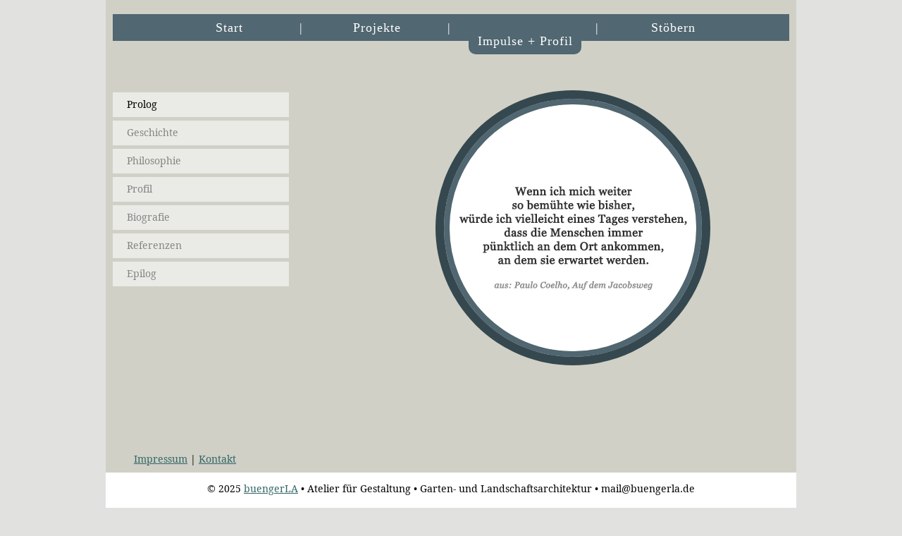

--- FILE ---
content_type: text/html; charset=UTF-8
request_url: http://www.buengerla.de/impulse-profil/prolog/
body_size: 4355
content:
<!doctype html>  
<html lang="de-DE">
	<head>

		<!-- "H5": HTML5 Starter Theme -->
		<meta charset="UTF-8">
		<meta name="application-name" content="buengerLA">
		<meta name="description" content="Atelier fuer Gestaltung und Gartenarchitektur">
		<title>buengerLA | Prolog</title>
		<link rel="stylesheet" type="text/css" media="all" href="http://www.buengerla.de/wp-content/themes/H5/style.css">
		<!--[if lt IE 9]>
    			<link rel="stylesheet" href="http://www.buengerla.de/wp-content/themes/H5/lib/css/ie.css">
			<script src="http://html5shim.googlecode.com/svn/trunk/html5.js"></script>
		<![endif]-->
		
		<link rel="alternate" type="application/rss+xml" title="buengerLA &raquo; Feed" href="http://www.buengerla.de/feed/" />
<link rel="alternate" type="application/rss+xml" title="buengerLA &raquo; Kommentar-Feed" href="http://www.buengerla.de/comments/feed/" />
<link rel="alternate" type="application/rss+xml" title="buengerLA &raquo; Prolog Kommentar-Feed" href="http://www.buengerla.de/impulse-profil/prolog/feed/" />
		<script type="text/javascript">
			window._wpemojiSettings = {"baseUrl":"http:\/\/s.w.org\/images\/core\/emoji\/72x72\/","ext":".png","source":{"concatemoji":"http:\/\/www.buengerla.de\/wp-includes\/js\/wp-emoji-release.min.js?ver=4.2.38"}};
			!function(e,n,t){var a;function o(e){var t=n.createElement("canvas"),a=t.getContext&&t.getContext("2d");return!(!a||!a.fillText)&&(a.textBaseline="top",a.font="600 32px Arial","flag"===e?(a.fillText(String.fromCharCode(55356,56812,55356,56807),0,0),3e3<t.toDataURL().length):(a.fillText(String.fromCharCode(55357,56835),0,0),0!==a.getImageData(16,16,1,1).data[0]))}function i(e){var t=n.createElement("script");t.src=e,t.type="text/javascript",n.getElementsByTagName("head")[0].appendChild(t)}t.supports={simple:o("simple"),flag:o("flag")},t.DOMReady=!1,t.readyCallback=function(){t.DOMReady=!0},t.supports.simple&&t.supports.flag||(a=function(){t.readyCallback()},n.addEventListener?(n.addEventListener("DOMContentLoaded",a,!1),e.addEventListener("load",a,!1)):(e.attachEvent("onload",a),n.attachEvent("onreadystatechange",function(){"complete"===n.readyState&&t.readyCallback()})),(a=t.source||{}).concatemoji?i(a.concatemoji):a.wpemoji&&a.twemoji&&(i(a.twemoji),i(a.wpemoji)))}(window,document,window._wpemojiSettings);
		</script>
		<style type="text/css">
img.wp-smiley,
img.emoji {
	display: inline !important;
	border: none !important;
	box-shadow: none !important;
	height: 1em !important;
	width: 1em !important;
	margin: 0 .07em !important;
	vertical-align: -0.1em !important;
	background: none !important;
	padding: 0 !important;
}
</style>
<link rel='stylesheet' id='dashicons-css'  href='http://www.buengerla.de/wp-includes/css/dashicons.min.css?ver=4.2.38' type='text/css' media='all' />
<link rel='stylesheet' id='wpmm_icofont_css-css'  href='http://www.buengerla.de/wp-content/plugins/wp-megamenu/assets/icofont/icofont.min.css?ver=1.0.1' type='text/css' media='all' />
<link rel='stylesheet' id='wpmm_css-css'  href='http://www.buengerla.de/wp-content/plugins/wp-megamenu/assets/css/wpmm.css?ver=1.3.2' type='text/css' media='all' />
<link rel='stylesheet' id='featuresbox_css-css'  href='http://www.buengerla.de/wp-content/plugins/wp-megamenu/addons/wpmm-featuresbox/wpmm-featuresbox.css?ver=1' type='text/css' media='all' />
<link rel='stylesheet' id='postgrid_css-css'  href='http://www.buengerla.de/wp-content/plugins/wp-megamenu/addons/wpmm-gridpost/wpmm-gridpost.css?ver=1' type='text/css' media='all' />
<link rel='stylesheet' id='oswald-css'  href='//fonts.googleapis.com/css?family=Oswald%3A200%2C300%2Cregular%2C500%2C600%2C700&#038;ver=1.3.2' type='text/css' media='all' />
<link rel='stylesheet' id='poppins-css'  href='//fonts.googleapis.com/css?family=Poppins%3A100%2C100italic%2C200%2C200italic%2C300%2C300italic%2Cregular%2Citalic%2C500%2C500italic%2C600%2C600italic%2C700%2C700italic%2C800%2C800italic%2C900%2C900italic&#038;ver=1.3.2' type='text/css' media='all' />
<script type='text/javascript' src='http://www.buengerla.de/wp-includes/js/jquery/jquery.js?ver=1.11.2'></script>
<script type='text/javascript' src='http://www.buengerla.de/wp-includes/js/jquery/jquery-migrate.min.js?ver=1.2.1'></script>
<script type='text/javascript' src='http://www.buengerla.de/wp-content/plugins/jquery-vertical-accordion-menu/js/jquery.hoverIntent.minified.js?ver=4.2.38'></script>
<script type='text/javascript' src='http://www.buengerla.de/wp-content/plugins/jquery-vertical-accordion-menu/js/jquery.cookie.js?ver=4.2.38'></script>
<script type='text/javascript' src='http://www.buengerla.de/wp-content/plugins/jquery-vertical-accordion-menu/js/jquery.dcjqaccordion.2.9.js?ver=4.2.38'></script>
<script type='text/javascript' src='http://www.buengerla.de/wp-content/plugins/wp-megamenu/addons/wpmm-featuresbox/wpmm-featuresbox.js?ver=1'></script>
<script type='text/javascript'>
/* <![CDATA[ */
var postgrid_ajax_load = {"ajax_url":"http:\/\/www.buengerla.de\/wp-admin\/admin-ajax.php"};
/* ]]> */
</script>
<script type='text/javascript' src='http://www.buengerla.de/wp-content/plugins/wp-megamenu/addons/wpmm-gridpost/wpmm-gridpost.js?ver=1'></script>
<link rel="EditURI" type="application/rsd+xml" title="RSD" href="http://www.buengerla.de/xmlrpc.php?rsd" />
<link rel="wlwmanifest" type="application/wlwmanifest+xml" href="http://www.buengerla.de/wp-includes/wlwmanifest.xml" /> 
<meta name="generator" content="WordPress 4.2.38" />
<link rel='canonical' href='http://www.buengerla.de/impulse-profil/prolog/' />
<link rel='shortlink' href='http://www.buengerla.de/?p=139' />
<style type="text/css"></style><link rel="apple-touch-icon" sizes="57x57" href="/wp-content/uploads/fbrfg/apple-touch-icon-57x57.png">
<link rel="apple-touch-icon" sizes="60x60" href="/wp-content/uploads/fbrfg/apple-touch-icon-60x60.png">
<link rel="apple-touch-icon" sizes="72x72" href="/wp-content/uploads/fbrfg/apple-touch-icon-72x72.png">
<link rel="apple-touch-icon" sizes="76x76" href="/wp-content/uploads/fbrfg/apple-touch-icon-76x76.png">
<link rel="apple-touch-icon" sizes="114x114" href="/wp-content/uploads/fbrfg/apple-touch-icon-114x114.png">
<link rel="apple-touch-icon" sizes="120x120" href="/wp-content/uploads/fbrfg/apple-touch-icon-120x120.png">
<link rel="apple-touch-icon" sizes="144x144" href="/wp-content/uploads/fbrfg/apple-touch-icon-144x144.png">
<link rel="apple-touch-icon" sizes="152x152" href="/wp-content/uploads/fbrfg/apple-touch-icon-152x152.png">
<link rel="apple-touch-icon" sizes="180x180" href="/wp-content/uploads/fbrfg/apple-touch-icon-180x180.png">
<link rel="icon" type="image/png" href="/wp-content/uploads/fbrfg/favicon-32x32.png" sizes="32x32">
<link rel="icon" type="image/png" href="/wp-content/uploads/fbrfg/android-chrome-192x192.png" sizes="192x192">
<link rel="icon" type="image/png" href="/wp-content/uploads/fbrfg/favicon-96x96.png" sizes="96x96">
<link rel="icon" type="image/png" href="/wp-content/uploads/fbrfg/favicon-16x16.png" sizes="16x16">
<link rel="manifest" href="/wp-content/uploads/fbrfg/manifest.json">
<link rel="mask-icon" href="/wp-content/uploads/fbrfg/safari-pinned-tab.svg" color="#5bbad5">
<link rel="shortcut icon" href="/wp-content/uploads/fbrfg/favicon.ico">
<meta name="msapplication-TileColor" content="#da532c">
<meta name="msapplication-TileImage" content="/wp-content/uploads/fbrfg/mstile-144x144.png">
<meta name="msapplication-config" content="/wp-content/uploads/fbrfg/browserconfig.xml">
<meta name="theme-color" content="#ffffff"><script type="text/javascript">
	$(document).ready(function() {

		$('#newsbox').css({'position':'absolute','opacity':'0'});
		$('#newsbox').delay(1000);
		$('#newsbox').animate({
			rotate: '-=3deg',
			opacity: 1
		  }, 250, function() {
			// Animation complete.
		  });
	});
</script>

	</head>
	<body class="page page-id-139 page-child parent-pageid-10 page-template-default wp-megamenu parent-impulse-profil profile">
	<div class="contentBox">
		<div class="header">
			<h1><a href="http://www.buengerla.de/">buengerLA</a></h1>
			<h2>Atelier fuer Gestaltung und Gartenarchitektur</h2>
		</div>
		
		<div class="nav">
			<ul>
				<li class="page_item page-item-4"><a href="http://www.buengerla.de/">Start</a></li>
<li class="page_item page-item-8 page_item_has_children"><a href="http://www.buengerla.de/projekte/">Projekte</a></li>
<li class="page_item page-item-10 page_item_has_children current_page_ancestor current_page_parent"><a href="http://www.buengerla.de/impulse-profil/">Impulse + Profil</a></li>
<li class="page_item page-item-91"><a href="http://www.buengerla.de/stoebern/">Stöbern</a></li>
			</ul>
		</div>
<div class="sidebar">

	<div id="custom-menu-wizard-2" class="widget widget_custom_menu_wizard"><div class="menu-leftmenu-container"><ul id="menu-leftmenu" class="menu-widget  " data-cmwv="3.2.1" data-cmws='{&quot;menu&quot;:4}'><li id="menu-item-50" class="menu-item menu-item-type-post_type menu-item-object-page menu-item-has-children cmw-level-1 cmw-has-submenu menu-item-50"><a href="http://www.buengerla.de/projekte/freiraeume/">Freiräume</a>
<ul class="sub-menu">
	<li id="menu-item-79" class="menu-item menu-item-type-post_type menu-item-object-page menu-item-has-children cmw-level-2 cmw-has-submenu menu-item-79"><a href="http://www.buengerla.de/projekte/freiraeume/privates-gruen/">Privates Grün</a>
	<ul class="sub-menu">
		<li id="menu-item-286" class="menu-item menu-item-type-post_type menu-item-object-page cmw-level-3 menu-item-286"><a href="http://www.buengerla.de/projekte/freiraeume/privates-gruen/petanque-und-opferaltar/">Pétanque und Opferaltar</a></li>
		<li id="menu-item-102" class="menu-item menu-item-type-post_type menu-item-object-page cmw-level-3 menu-item-102"><a href="http://www.buengerla.de/projekte/freiraeume/privates-gruen/senkgarten/">Senkgarten</a></li>
		<li id="menu-item-382" class="menu-item menu-item-type-post_type menu-item-object-page cmw-level-3 menu-item-382"><a href="http://www.buengerla.de/projekte/freiraeume/privates-gruen/landhaus-mit-pferden/">Landhaus mit Pferden</a></li>
		<li id="menu-item-383" class="menu-item menu-item-type-post_type menu-item-object-page cmw-level-3 menu-item-383"><a href="http://www.buengerla.de/projekte/freiraeume/privates-gruen/fichten-faellen/">Fichten fällen</a></li>
		<li id="menu-item-108" class="menu-item menu-item-type-post_type menu-item-object-page cmw-level-3 menu-item-108"><a href="http://www.buengerla.de/projekte/freiraeume/privates-gruen/beispiel-2/">Step by Step</a></li>
		<li id="menu-item-588" class="menu-item menu-item-type-post_type menu-item-object-page cmw-level-3 menu-item-588"><a href="http://www.buengerla.de/projekte/freiraeume/privates-gruen/erni-bert/">Erni + Bert</a></li>
		<li id="menu-item-587" class="menu-item menu-item-type-post_type menu-item-object-page cmw-level-3 menu-item-587"><a href="http://www.buengerla.de/projekte/freiraeume/privates-gruen/ueber-den-havelauen/">Über den Havelauen</a></li>
		<li id="menu-item-586" class="menu-item menu-item-type-post_type menu-item-object-page cmw-level-3 menu-item-586"><a href="http://www.buengerla.de/projekte/freiraeume/privates-gruen/bodendeckelschalung/">Bodendeckelschalung</a></li>
	</ul>
</li>
	<li id="menu-item-78" class="menu-item menu-item-type-post_type menu-item-object-page menu-item-has-children cmw-level-2 cmw-has-submenu menu-item-78"><a href="http://www.buengerla.de/projekte/freiraeume/oeffentliche-raeume/">Öffentliche Räume</a>
	<ul class="sub-menu">
		<li id="menu-item-206" class="menu-item menu-item-type-post_type menu-item-object-page cmw-level-3 menu-item-206"><a href="http://www.buengerla.de/projekte/freiraeume/oeffentliche-raeume/meseberg/">Meseberg</a></li>
		<li id="menu-item-336" class="menu-item menu-item-type-post_type menu-item-object-page cmw-level-3 menu-item-336"><a href="http://www.buengerla.de/projekte/freiraeume/oeffentliche-raeume/meierei/">Meierei</a></li>
		<li id="menu-item-666" class="menu-item menu-item-type-post_type menu-item-object-page cmw-level-3 menu-item-666"><a href="http://www.buengerla.de/projekte/freiraeume/oeffentliche-raeume/maexchen/">Mäxchen</a></li>
		<li id="menu-item-663" class="menu-item menu-item-type-post_type menu-item-object-page cmw-level-3 menu-item-663"><a href="http://www.buengerla.de/projekte/freiraeume/oeffentliche-raeume/steganlage-britz/">Steganlage Britz</a></li>
		<li id="menu-item-665" class="menu-item menu-item-type-post_type menu-item-object-page cmw-level-3 menu-item-665"><a href="http://www.buengerla.de/projekte/freiraeume/oeffentliche-raeume/die-mauer-ist-weg/">Die Mauer ist weg</a></li>
		<li id="menu-item-664" class="menu-item menu-item-type-post_type menu-item-object-page cmw-level-3 menu-item-664"><a href="http://www.buengerla.de/projekte/freiraeume/oeffentliche-raeume/pleasure-ground/">Pleasure Ground</a></li>
	</ul>
</li>
	<li id="menu-item-725" class="menu-item menu-item-type-post_type menu-item-object-page cmw-level-2 menu-item-725"><a href="http://www.buengerla.de/projekte/freiraeume/objekte-im-garten/">Objekte im Garten</a></li>
</ul>
</li>
<li id="menu-item-55" class="menu-item menu-item-type-post_type menu-item-object-page menu-item-has-children cmw-level-1 cmw-has-submenu menu-item-55"><a href="http://www.buengerla.de/projekte/innenraeume/">Innenräume</a>
<ul class="sub-menu">
	<li id="menu-item-333" class="menu-item menu-item-type-post_type menu-item-object-page cmw-level-2 menu-item-333"><a href="http://www.buengerla.de/projekte/innenraeume/schuhsalon/">Schuhsalon</a></li>
	<li id="menu-item-585" class="menu-item menu-item-type-post_type menu-item-object-page cmw-level-2 menu-item-585"><a href="http://www.buengerla.de/projekte/innenraeume/familie/">Familie</a></li>
	<li id="menu-item-584" class="menu-item menu-item-type-post_type menu-item-object-page cmw-level-2 menu-item-584"><a href="http://www.buengerla.de/projekte/innenraeume/sitzen/">Sitzen</a></li>
	<li id="menu-item-583" class="menu-item menu-item-type-post_type menu-item-object-page cmw-level-2 menu-item-583"><a href="http://www.buengerla.de/projekte/innenraeume/tische/">Tische</a></li>
	<li id="menu-item-582" class="menu-item menu-item-type-post_type menu-item-object-page cmw-level-2 menu-item-582"><a href="http://www.buengerla.de/projekte/innenraeume/schlafen/">Schlafen</a></li>
	<li id="menu-item-581" class="menu-item menu-item-type-post_type menu-item-object-page cmw-level-2 menu-item-581"><a href="http://www.buengerla.de/projekte/innenraeume/aufbewahren/">Aufbewahren</a></li>
	<li id="menu-item-580" class="menu-item menu-item-type-post_type menu-item-object-page cmw-level-2 menu-item-580"><a href="http://www.buengerla.de/projekte/innenraeume/anderes/">Anderes</a></li>
</ul>
</li>
<li id="menu-item-70" class="menu-item menu-item-type-post_type menu-item-object-page menu-item-has-children cmw-level-1 cmw-has-submenu menu-item-70"><a href="http://www.buengerla.de/projekte/architektur-staedtebau/">Architektur &#038; Städtebau</a>
<ul class="sub-menu">
	<li id="menu-item-300" class="menu-item menu-item-type-post_type menu-item-object-page cmw-level-2 menu-item-300"><a href="http://www.buengerla.de/projekte/architektur-staedtebau/atelierhouse/">Atelierhouse</a></li>
	<li id="menu-item-614" class="menu-item menu-item-type-post_type menu-item-object-page cmw-level-2 menu-item-614"><a href="http://www.buengerla.de/projekte/architektur-staedtebau/architektur/">Architektur</a></li>
</ul>
</li>
<li id="menu-item-69" class="menu-item menu-item-type-post_type menu-item-object-page menu-item-has-children cmw-level-1 cmw-has-submenu menu-item-69"><a href="http://www.buengerla.de/projekte/ausstellungen-wettbewerbe/">Ausstellungen &#038; Wettbewerbe</a>
<ul class="sub-menu">
	<li id="menu-item-303" class="menu-item menu-item-type-post_type menu-item-object-page cmw-level-2 menu-item-303"><a href="http://www.buengerla.de/projekte/ausstellungen-wettbewerbe/you-are-here/">You Are Here</a></li>
	<li id="menu-item-263" class="menu-item menu-item-type-post_type menu-item-object-page cmw-level-2 menu-item-263"><a href="http://www.buengerla.de/projekte/ausstellungen-wettbewerbe/kunst-am-bau-2003/">Kunst am Bau 2003</a></li>
</ul>
</li>
<li id="menu-item-68" class="menu-item menu-item-type-post_type menu-item-object-page cmw-level-1 menu-item-68"><a href="http://www.buengerla.de/projekte/wegmarken/">Galerie Wegmarken</a></li>
<li id="menu-item-437" class="menu-item menu-item-type-post_type menu-item-object-page cmw-level-1 menu-item-437"><a href="http://www.buengerla.de/projekte/pimping-up/">Pimping Up</a></li>
</ul></div></div><div id="nav_menu-2" class="widget widget_nav_menu"><div class="menu-leftmenu2-container"><ul id="menu-leftmenu2" class="menu"><li id="menu-item-153" class="menu-item menu-item-type-post_type menu-item-object-page current-menu-item page_item page-item-139 current_page_item menu-item-153"><a href="http://www.buengerla.de/impulse-profil/prolog/">Prolog</a></li>
<li id="menu-item-235" class="menu-item menu-item-type-post_type menu-item-object-page menu-item-235"><a href="http://www.buengerla.de/impulse-profil/geschichte/">Geschichte</a></li>
<li id="menu-item-237" class="menu-item menu-item-type-post_type menu-item-object-page menu-item-237"><a href="http://www.buengerla.de/impulse-profil/philosophie/">Philosophie</a></li>
<li id="menu-item-151" class="menu-item menu-item-type-post_type menu-item-object-page menu-item-151"><a href="http://www.buengerla.de/impulse-profil/profil/">Profil</a></li>
<li id="menu-item-152" class="menu-item menu-item-type-post_type menu-item-object-page menu-item-152"><a href="http://www.buengerla.de/impulse-profil/biografie/">Biografie</a></li>
<li id="menu-item-441" class="menu-item menu-item-type-post_type menu-item-object-page menu-item-441"><a href="http://www.buengerla.de/impulse-profil/referenzen/">Referenzen</a></li>
<li id="menu-item-149" class="menu-item menu-item-type-post_type menu-item-object-page menu-item-149"><a href="http://www.buengerla.de/impulse-profil/epilog/">Epilog</a></li>
</ul></div></div>
</div>
	
		<div class="section">
			<article id="post-139" class="post-139 page type-page status-publish hentry">
				<header>
					<h1><a href="http://www.buengerla.de/impulse-profil/prolog/" rel="bookmark" title="Prolog">Prolog</a></h1>
					<p>Posted on Dezember 1st, 2015 by admin</p>
				</header>
				<section>
					<p class="imground_start"><img src="http://presse.buengerla.de/wp-content/uploads/2016/01/prolog.jpg" alt="prolog" width="350" height="350" class="alignnone size-full wp-image-669" /></p>
				</section>
				<footer>
									</footer>
			</article>
		</div>

	
		<div id="footernav"><a href="/impulse-profil/impressum/">Impressum</a> | <a href="/impulse-profil/kontakt/">Kontakt</a></div>
		<div class="footer">
			<p>
				&copy; 2025 <a href="http://www.buengerla.de/">buengerLA</a> • Atelier für Gestaltung • Garten- und Landschaftsarchitektur • mail@buengerla.de
			</p>
		</div>
		
		<script type='text/javascript'>
/* <![CDATA[ */
var wpmm_object = {"ajax_url":"http:\/\/www.buengerla.de\/wp-admin\/admin-ajax.php","wpmm_responsive_breakpoint":"767px","wpmm_disable_mobile":"false"};
/* ]]> */
</script>
<script type='text/javascript' src='http://www.buengerla.de/wp-content/plugins/wp-megamenu/assets/js/wpmm.js?ver=1.3.2'></script>
<script type='text/javascript' src='http://www.buengerla.de/wp-includes/js/comment-reply.min.js?ver=4.2.38'></script>
	</div>
	</body>
</html>

--- FILE ---
content_type: text/css
request_url: http://www.buengerla.de/wp-content/themes/H5/style.css
body_size: 2833
content:
/*

	Theme Name:  H5
	Theme URI:   http://digwp.com/
	Description: A minimalist WordPress starter theme built with HTML5.
	Version:     1.1
	Author:      Jeff Starr
	Author URI:  http://perishablepress.com/
	License:     GNU General Public License v2 or later
	License URI: http://www.gnu.org/licenses/gpl-2.0.html
	Tags:        threaded-comments, featured-images, custom-menu, custom-header, custom-background

*/
@font-face {
    font-family: 'droid_serifregular';
    src: url('droidserif_regular_macroman/DroidSerif-Regular-webfont.eot');
    src: url('droidserif_regular_macroman/DroidSerif-Regular-webfont.eot?#iefix') format('embedded-opentype'),
         url('droidserif_regular_macroman/DroidSerif-Regular-webfont.woff') format('woff'),
         url('droidserif_regular_macroman/DroidSerif-Regular-webfont.ttf') format('truetype'),
         url('droidserif_regular_macroman/DroidSerif-Regular-webfont.svg#droid_serifregular') format('svg');
    font-weight: normal;
    font-style: normal;

}

@font-face {
    font-family: 'droid_serifbold';
    src: url('droidserif_bold_macroman/DroidSerif-Bold-webfont.eot');
    src: url('droidserif_bold_macroman/DroidSerif-Bold-webfont.eot?#iefix') format('embedded-opentype'),
         url('droidserif_bold_macroman/DroidSerif-Bold-webfont.woff') format('woff'),
         url('droidserif_bold_macroman/DroidSerif-Bold-webfont.ttf') format('truetype'),
         url('droidserif_bold_macroman/DroidSerif-Bold-webfont.svg#droid_serifregular') format('svg');
    font-weight: normal;
    font-style: normal;

}
html {
	background-color:#e1e1df;
}

body {
	position:relative;
	font-family: 'droid_serifregular';
	font-size:14px;
	margin:0px;
	}

.contentBox{
	width: 980px;
	height:1600px;
	padding-left:10px;
	padding-right:10px;
	margin: 0 auto;
	background-color:#d0d0c6;
}

.page-parent .contentBox, .profile .contentBox{
	width: 960px;
}

.circle .contentBox{
	background:#d0d0c6 url(http://development.buengerla.de/wp-content/uploads/2015/11/bg_kreis.png) no-repeat 300px 65px;
}

.long .contentBox{
	height:2500px;
}

.section {
	position:relative;
	overflow: hidden;
	width: 510px;
	min-height:700px;
	float: right; 
	}

 .page-id-4 .section{ 
	width: 960px;
	}

/* LINKS */

a:link, a:visited {
	text-decoration: underline;
	color: #336666;
	}
a:hover, a:active {
	text-decoration: underline;
	color: #339966;
	}


/* HEADER */

.header {
	background: #111;
	padding: 33px;
	color: #ccc;
	display:none;
	}
	.header h1 {
		margin: 0;
		}
		.header h1 a:link, .header h1 a:visited {
			text-decoration: none;
			color: #ddd;
			}
		.header h1 a:hover, .header h1 a:active {
			text-decoration: none;
			color: #fff;
			}

/* Seiten */

article header {
	display:none;
	}

/* POSTS */

.section article[id*=post-] {
	padding: 10px 0;
	}
.section article > header p, 
.section article > footer p {
	font-style: italic;
	}
.section article + nav {
	font-weight: bold; 
	}
.section section > h1 {
	padding-top: 10px;
	}

.imground_start {
	width:350px;
	height:350px;
	overflow:hidden;
	-webkit-border-radius: 50%;
	-moz-border-radius: 50%;
	border-radius: 50%;
	border: 8px solid #506671; 
	-webkit-box-shadow: 0px 0px 0px 12px rgba(53,72,79,1);
	-moz-box-shadow: 0px 0px 0px 12px rgba(53,72,79,1);
	box-shadow: 0px 0px 0px 12px rgba(53,72,79,1);
}

article section .imground {
	display:none;
	width:350px;
	height:350px;
	overflow:hidden;
	-webkit-border-radius: 50%;
	-moz-border-radius: 50%;
	border-radius: 50%;
	border: 8px solid #506671; 
	-webkit-box-shadow: 0px 0px 0px 12px rgba(53,72,79,1);
	-moz-box-shadow: 0px 0px 0px 12px rgba(53,72,79,1);
	box-shadow: 0px 0px 0px 12px rgba(53,72,79,1);
}

article section .imground img, .imground_start img {
	-webkit-border-radius: 50%;
	-moz-border-radius: 50%;
	border-radius: 50%;
	}

article section img.gall-img-responsive {
	border:none;
	shadow:none;
	-webkit-border-radius: 0%;
	-moz-border-radius: 0%;
	border-radius: 0%;
}

/* NAVIGATION */

.nav {
	position:relative;
	top:20px;
	text-align: center;
	clear: both;
	margin-top:0px;
	background:transparent url(http://development.buengerla.de/wp-content/uploads/2015/11/blue_bg.gif) repeat-x right top;
/*	background: #516772; */
	padding: 0px 0px;
	}
	.nav ul {
	/*	width:900px; */
		width:100%;
		margin-left:auto;
		margin-right:auto;
		text-align: center;
		font-size:18px;
		margin-top:0px;
		padding:0px;
		padding-left:10px;
		}
		.nav li {
			font-family: 'droid_serif-regular';
			margin-right: 20px;
			display: inline-block;
			color:#fff;
			line-height:38px;
			letter-spacing:1px;
			}
		.nav li:after {
			margin-left: 20px;
			content:"|";
			}

		.nav li:last-child:after {
			content:normal;
			}

		.nav li a{
			color:#fff;
			text-decoration:none;
			width:160px;
			display:inline-block;
			height:38px;
			text-align:center;
			border-radius:10px; 
			}

		.nav li:hover a{
			position:relative;
			top:19px;
			background: #516772;
			}

		.nav li.current_page_ancestor a, .nav li.current_page_item a {
			position:relative;
			top:19px;
			background: #516772;
			}

#startcontentnavi {
	margin:0px;
	padding:0px;
	width:400px;
	float:left;
	font-size:18px;
	list-style-type:none;
	/* line-height:100px; */
	}

#startcontentnavi li {
	height:60px;
	}

#startcontentnavi li:first-child {
	padding-left:0px;
	}

#startcontentnavi li:nth-child(2) {
	padding-right:15px;
	text-align:right;
	}

#startcontentnavi li:nth-child(3) {
	text-align:center;
	}

#startcontentnavi li:nth-child(4) {
	padding-right:50px;
	text-align:right;
	}

#startcontentnavi li:nth-child(5) {
	padding-left:120px;
	}

#startcontentnavi li:nth-child(6) {
	padding-left:10px;
	text-align:left;
	}

#startcontentnavi li:nth-child(7) {
	text-align:right;
	}

#startcontentnavi li:nth-child(8) {
	padding-left:20px;
	text-align:left;
	}

.category_image{
	position:absolute;
	top:100px;
	right:100px;
	}

div.imground_start{
	position:absolute;
	top:84px;
	right:120px;
}

div.imground{
	position:absolute;
	top:84px;
	right:120px;
	display:none;
	}

#startimage, #startcontentnavi li img{
	position:relative;
	top:0px;
	left:0px;
}

#startimage{
	display:block;
	}

#startcontentnavi li:hover div.imground, #startcontentnavi li:hover img{
	display:block;
	}

#startcontentnavi li a{
	text-decoration:none;
	}

#startcontentnavi li:hover a{
	font-size:28px;
	}

section {
	margin-top:50px;
	padding:10px 20px;
}

article {
	position:relative;
}

/* COMMENTS */

.comments-list {
	list-style: none; 
	margin: 0;
	padding: 0;
	}
	.children { 
		list-style: none; 
		}
	.comment-body { 
		padding: 24px 24px 24px 0; 
		}
		.avatar { 
			float: left; 
			width: 50px; 
			height: auto; 
			margin: 0 24px 12px 0; 
			}
		.comment-meta { 
			font-size: 12px; 
			}

.comment-respond label {
	display: block;
	}
.comment-respond input,
.comment-respond textarea {
	display: block;
	margin: 2px 0 12px 0;
	}


/* SIDEBAR */

.sidebar {
	margin-top: 75px;
	overflow: hidden;
	width: 450px;
	float: left;
	}

.page-id-4 .sidebar, .page-id-91 .sidebar {
	display:none;
}

/* FOOTER */


.footer {
	position:fixed;
	bottom:0px;
	left:0px;
	padding-top: 0px;
	text-align: center;
	overflow: hidden;
	width: 100%;
	height:50px;
	clear: both;
	background: #fff;
	background:transparent url(http://development.buengerla.de/wp-content/uploads/2016/01/footer_bg.png) repeat-y center top;
	}

#footernav {
	position: fixed;
	bottom: 60px;
	text-align: left;
	width: 930px;
	padding-left:30px;
	}


/* SEARCH */

label[for=s] {
	display: none;
	}


/* WP Defaults */

.wp-caption {}
.wp-caption-text {}
.sticky {}
.gallery-caption {}
.bypostauthor {}
.alignright {}
.alignleft {}
.aligncenter {}

/* Custom Menu Wizard */

#custom-menu-wizard-2, #nav_menu-2{
	position:relative;
	color:#848484;
	font-size:14px;
	width:250px;
}

.parent-impulse-profil #custom-menu-wizard-2, .parent-projekte #nav_menu-2{
	display:none;
}

#custom-menu-wizard-2 ul, #nav_menu-2 ul{
	list-style: none;
	margin:0px;
	padding:0px;
}

#custom-menu-wizard-2 ul li, #nav_menu-2 ul li{
	background:#eaebe6;
	margin-bottom:5px;
}

#custom-menu-wizard-2 ul.sub-menu{
	font-size:12px;
	color:#828f98;
	list-style-type:square;
	padding:5px 0px 0px 38px;
	background:#d0d0c6;
	display:none;
}

#custom-menu-wizard-2 ul.sub-menu li{
	background:#d0d0c6;
}

#custom-menu-wizard-2 .current-menu-item ul.sub-menu, #custom-menu-wizard-2 .current_page_parent ul.sub-menu, #custom-menu-wizard-2 .current_page_ancestor ul.sub-menu{
	display:block;
}

#custom-menu-wizard-2 li a, #nav_menu-2 li a{
	padding:5px 5px 5px 20px;
	display:block; 
	line-height:25px; 
	color:#848484;
	text-decoration:none;
}

/*#custom-menu-wizard-2 a, #nav_menu-2 a{
}*/

#custom-menu-wizard-2 a:hover, #nav_menu-2 a:hover, #custom-menu-wizard-2 .current-menu-item a, #custom-menu-wizard-2 .current_page_ancestor a, #menu-leftmenu2 .current-menu-item a{
	color:#000;
}

#custom-menu-wizard-2 li ul.sub-menu li a{
	color:#828f98;
	padding:0px !important;
}

#custom-menu-wizard-2 li ul.sub-menu li a:hover, #custom-menu-wizard-2 li ul.sub-menu li.current-menu-item a, #custom-menu-wizard-2 .current_page_ancestor > a {
	color:#384651 !important;
} 

#custom-menu-wizard-2 ul ul.sub-menu ul.sub-menu{
	position:absolute;
	left:255px;
	top:0px;
	background-color:rgba(234,235,230,0.5);
	width:185px;
	display:none;
}

#custom-menu-wizard-2 ul li ul li.current-menu-item ul {
	display:block !important;
}

#custom-menu-wizard-2 ul li.current_page_ancestor ul li.current_page_ancestor ul {
	display:block !important;
}

#custom-menu-wizard-2 li ul ul.sub-menu li{
	background-color:transparent;
}

.legend{
	padding:10px;
	background-color:rgba(234,235,230,0.5);
}

#biografie td:first-child{
	font-family: 'droid_serifbold';
	vertical-align:top;
	text-align:right;
	padding-right:10px;
	width:80px;
}

#biografie td{
	vertical-align:top;
}

.slgf_home_portfolio_caption{
	background:transparent !important;}

.contentBox .slgf_home_portfolio_caption h3 {
    font-size: 9px !important;
	font-family: 'droid_serifregular';
	font-weight:normal;
    padding: 0px !important;
    margin: 0px !important;}

.gal-container h3{
}

#newsbox{
	position:absolute;
	left:450px;
	top:430px;
	width:410px;
	padding:10px;
	background:rgba(255,255,255,0.7);
	opacity:1;
	transform:rotate(-2deg);
}
/* == ALL YOUR CODE ARE BELONG TO POETRY == */